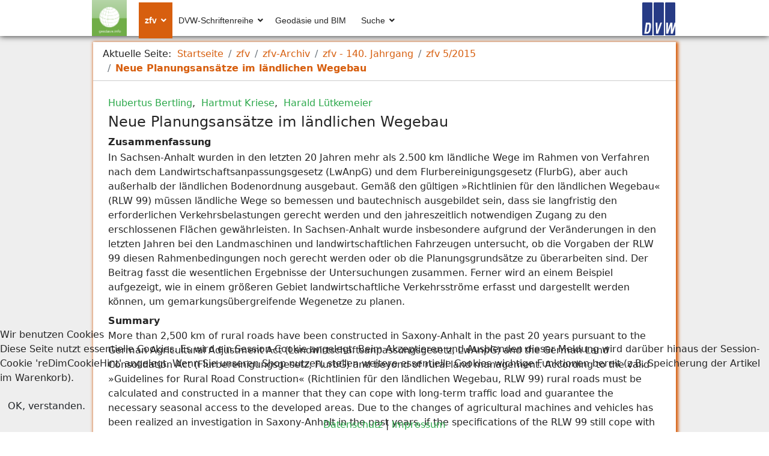

--- FILE ---
content_type: text/html; charset=utf-8
request_url: https://geodaesie.info/zfv/zfv-archiv/zfv-140-jahrgang/zfv-2015-5/neue-planungsansaetze-im-laendlichen-wegebau
body_size: 8649
content:

<!doctype html>
<html lang="de-de" dir="ltr">
	
<head>
<script type="text/javascript">  (function(){    function blockCookies(disableCookies, disableLocal, disableSession){    if(disableCookies == 1){    if(!document.__defineGetter__){    Object.defineProperty(document, 'cookie',{    get: function(){ return ''; },    set: function(){ return true;}    });    }else{    var oldSetter = document.__lookupSetter__('cookie');    if(oldSetter) {    Object.defineProperty(document, 'cookie', {    get: function(){ return ''; },    set: function(v){    if(v.match(/reDimCookieHint\=/) || v.match(/6946434aa0cc874c228e791ff3f8a671\=/)) {    oldSetter.call(document, v);    }    return true;    }    });    }    }    var cookies = document.cookie.split(';');    for (var i = 0; i < cookies.length; i++) {    var cookie = cookies[i];    var pos = cookie.indexOf('=');    var name = '';    if(pos > -1){    name = cookie.substr(0, pos);    }else{    name = cookie;    }    if(name.match(/reDimCookieHint/)) {    document.cookie = name + '=; expires=Thu, 01 Jan 1970 00:00:00 GMT';    }    }    }    if(disableLocal == 1){    window.localStorage.clear();    window.localStorage.__proto__ = Object.create(window.Storage.prototype);    window.localStorage.__proto__.setItem = function(){ return undefined; };    }    if(disableSession == 1){    window.sessionStorage.clear();    window.sessionStorage.__proto__ = Object.create(window.Storage.prototype);    window.sessionStorage.__proto__.setItem = function(){ return undefined; };    }    }    blockCookies(1,1,1);    }());    </script>


		
		<meta name="viewport" content="width=device-width, initial-scale=1, shrink-to-fit=no">
		
		<meta charset="utf-8">
	<meta name="description" content="Auf geodaesie.info finden Sie die zfv – Zeitschrift für Geodäsie, Geoinformation und Landmanagement, die DVW-Schriftenreihe uvm.">
	<meta name="generator" content="Joomla! - Open Source Content Management">
	<title>geodaesie.info – Neue Planungsansätze im ländlichen Wegebau</title>
	<link href="/templates/shaper_helixultimate_geo/images/favicon.ico" rel="icon" type="image/vnd.microsoft.icon">
	<link href="https://geodaesie.info/suche?format=opensearch" rel="search" title="OpenSearch geodaesie.info" type="application/opensearchdescription+xml">
<link href="/media/vendor/fontawesome-free/css/fontawesome.min.css?6.7.2" rel="stylesheet">
	<link href="/media/vendor/awesomplete/css/awesomplete.css?1.1.7" rel="stylesheet">
	<link href="/media/vendor/joomla-custom-elements/css/joomla-alert.min.css?0.4.1" rel="stylesheet">
	<link href="/plugins/system/cookiehint/css/redimstyle.css?bd7261" rel="stylesheet">
	<link href="/media/plg_system_jcepro/site/css/content.min.css?badb4208be409b1335b815dde676300e" rel="stylesheet">
	<link href="/templates/shaper_helixultimate_geo/css/bootstrap.min.css" rel="stylesheet">
	<link href="/plugins/system/helixultimate/assets/css/system-j4.min.css" rel="stylesheet">
	<link href="/templates/shaper_helixultimate_geo/css/template.css" rel="stylesheet">
	<link href="/templates/shaper_helixultimate_geo/css/presets/preset7.css" rel="stylesheet">
	<link href="/templates/shaper_helixultimate_geo/css/custom.css" rel="stylesheet">
	<link href="/media/com_hikashop/css/hikashop.css?v=510" rel="stylesheet">
	<link href="/media/com_hikashop/css/frontend_custom.css?t=1671622963" rel="stylesheet">
	<link href="/media/com_hikashop/css/notify-metro.css?v=510" rel="stylesheet">
	<style>#redim-cookiehint-bottom {position: fixed; z-index: 99999; left: 0px; right: 0px; bottom: 0px; top: auto !important;}</style>
	<style>.sp-megamenu-parent > li > a, .sp-megamenu-parent > li > span, .sp-megamenu-parent .sp-dropdown li.sp-menu-item > a{font-family: 'Arial', sans-serif;text-decoration: none;}
</style>
	<style>.menu.nav-pills > li > a, .menu.nav-pills > li > span, .menu.nav-pills .sp-dropdown li.sp-menu-item > a{font-family: 'Arial', sans-serif;text-decoration: none;}
</style>
	<style>.logo-image {height:60px;}.logo-image-phone {height:60px;}</style>
	<style>@media(max-width: 992px) {.logo-image {height: 36px;}.logo-image-phone {height: 36px;}}</style>
	<style>@media(max-width: 576px) {.logo-image {height: 36px;}.logo-image-phone {height: 36px;}}</style>
<script src="/media/vendor/jquery/js/jquery.min.js?3.7.1"></script>
	<script src="/media/legacy/js/jquery-noconflict.min.js?504da4"></script>
	<script type="application/json" class="joomla-script-options new">{"data":{"breakpoints":{"tablet":991,"mobile":480},"header":{"stickyOffset":"100"}},"joomla.jtext":{"MOD_FINDER_SEARCH_VALUE":"Suche &hellip;","COM_FINDER_SEARCH_FORM_LIST_LABEL":"Search Results","JLIB_JS_AJAX_ERROR_OTHER":"Beim Abrufen von JSON-Daten wurde ein HTTP-Statuscode %s zurückgegeben.","JLIB_JS_AJAX_ERROR_PARSE":"Ein Parsing-Fehler trat bei der Verarbeitung der folgenden JSON-Daten auf:<br \/><code style='color:inherit;white-space:pre-wrap;padding:0;margin:0;border:0;background:inherit;'>%s<\/code>","ERROR":"Fehler","MESSAGE":"Nachricht","NOTICE":"Hinweis","WARNING":"Warnung","JCLOSE":"Schließen","JOK":"OK","JOPEN":"Öffnen"},"finder-search":{"url":"\/component\/finder\/?task=suggestions.suggest&format=json&tmpl=component&Itemid=101"},"system.paths":{"root":"","rootFull":"https:\/\/geodaesie.info\/","base":"","baseFull":"https:\/\/geodaesie.info\/"},"csrf.token":"932f0142fb89415338a0ed1906b998c2"}</script>
	<script src="/media/system/js/core.min.js?a3d8f8"></script>
	<script src="/media/vendor/bootstrap/js/alert.min.js?5.3.8" type="module"></script>
	<script src="/media/vendor/bootstrap/js/button.min.js?5.3.8" type="module"></script>
	<script src="/media/vendor/bootstrap/js/carousel.min.js?5.3.8" type="module"></script>
	<script src="/media/vendor/bootstrap/js/collapse.min.js?5.3.8" type="module"></script>
	<script src="/media/vendor/bootstrap/js/dropdown.min.js?5.3.8" type="module"></script>
	<script src="/media/vendor/bootstrap/js/modal.min.js?5.3.8" type="module"></script>
	<script src="/media/vendor/bootstrap/js/offcanvas.min.js?5.3.8" type="module"></script>
	<script src="/media/vendor/bootstrap/js/popover.min.js?5.3.8" type="module"></script>
	<script src="/media/vendor/bootstrap/js/scrollspy.min.js?5.3.8" type="module"></script>
	<script src="/media/vendor/bootstrap/js/tab.min.js?5.3.8" type="module"></script>
	<script src="/media/vendor/bootstrap/js/toast.min.js?5.3.8" type="module"></script>
	<script src="/media/system/js/showon.min.js?e51227" type="module"></script>
	<script src="/media/vendor/awesomplete/js/awesomplete.min.js?1.1.7" defer></script>
	<script src="/media/com_finder/js/finder.min.js?755761" type="module"></script>
	<script src="/media/mod_menu/js/menu.min.js?bd7261" type="module"></script>
	<script src="/media/system/js/messages.min.js?9a4811" type="module"></script>
	<script src="/templates/shaper_helixultimate_geo/js/main.js"></script>
	<script src="/media/com_hikashop/js/hikashop.js?v=510"></script>
	<script src="/media/com_hikashop/js/notify.min.js?v=510"></script>
	<script src="/plugins/hikashop/cartnotify/media/notify.js"></script>
	<script type="application/ld+json">{"@context":"https:\/\/schema.org","@type":"BreadcrumbList","itemListElement":[{"@type":"ListItem","position":1,"item":{"@id":"https:\/\/geodaesie.info\/","name":"Startseite"}},{"@type":"ListItem","position":2,"item":{"@id":"https:\/\/geodaesie.info\/zfv","name":"zfv"}},{"@type":"ListItem","position":3,"item":{"@id":"https:\/\/geodaesie.info\/zfv\/zfv-archiv","name":"zfv-Archiv"}},{"@type":"ListItem","position":4,"item":{"@id":"https:\/\/geodaesie.info\/zfv\/zfv-archiv\/zfv-140-jahrgang","name":"zfv - 140. Jahrgang"}},{"@type":"ListItem","position":5,"item":{"@id":"https:\/\/geodaesie.info\/zfv\/zfv-archiv\/zfv-140-jahrgang\/zfv-2015-5","name":"zfv 5\/2015"}},{"@type":"ListItem","position":6,"item":{"name":"Neue Planungsansätze im ländlichen Wegebau"}}]}</script>
	<script type="application/ld+json">{"@context":"https://schema.org","@graph":[{"@type":"Organization","@id":"https://geodaesie.info/#/schema/Organization/base","name":"geodaesie.info","url":"https://geodaesie.info/"},{"@type":"WebSite","@id":"https://geodaesie.info/#/schema/WebSite/base","url":"https://geodaesie.info/","name":"geodaesie.info","publisher":{"@id":"https://geodaesie.info/#/schema/Organization/base"},"potentialAction":{"@type":"SearchAction","target":"https://geodaesie.info/suche?q={search_term_string}","query-input":"required name=search_term_string"}},{"@type":"WebPage","@id":"https://geodaesie.info/#/schema/WebPage/base","url":"https://geodaesie.info/zfv/zfv-archiv/zfv-140-jahrgang/zfv-2015-5/neue-planungsansaetze-im-laendlichen-wegebau","name":"geodaesie.info – Neue Planungsansätze im ländlichen Wegebau","description":"Auf geodaesie.info finden Sie die zfv – Zeitschrift für Geodäsie, Geoinformation und Landmanagement, die DVW-Schriftenreihe uvm.","isPartOf":{"@id":"https://geodaesie.info/#/schema/WebSite/base"},"about":{"@id":"https://geodaesie.info/#/schema/Organization/base"},"inLanguage":"de-DE"},{"@type":"Article","@id":"https://geodaesie.info/#/schema/com_content/article/953","name":"Neue Planungsansätze im ländlichen Wegebau","headline":"Neue Planungsansätze im ländlichen Wegebau","inLanguage":"de-DE","isPartOf":{"@id":"https://geodaesie.info/#/schema/WebPage/base"}}]}</script>
	<script>template="shaper_helixultimate_geo";</script>
	<script>
jQuery.notify.defaults({"arrowShow":false,"globalPosition":"top right","elementPosition":"top right","clickToHide":true,"autoHideDelay":6000,"autoHide":true});
window.cartNotifyParams = {"reference":"global","img_url":"\/media\/com_hikashop\/images\/icons\/icon-32-newproduct.png","redirect_url":"","redirect_delay":"4000","hide_delay":6000,"title":"Produkt zum Warenkorb hinzugef\u00fcgt","text":"Ihr gew\u00fcnschtes Produkt wurde erfolgreich in den Warenkorb gelegt.\n<p><a href=\"\/warenkorb\"><strong>Zum Warenkorb<\/strong><\/a><\/p>","wishlist_title":"Produkt zur Wunschliste hinzugef\u00fcgt","wishlist_text":"Produkt erfolgreich zur Wunschliste hinzugef\u00fcgt","list_title":"Produkte zum Wartenkorb hinzugef\u00fcgt","list_text":"Produkte erfolgreich zum Warenkorb hinzugef\u00fcgt","list_wishlist_title":"Produkte zur Wunschliste hinzugef\u00fcgt","list_wishlist_text":"Produkte erfolgreich zur Wunschliste hinzugef\u00fcgt","err_title":"Produkt nicht zum Warenkorb hinzugef\u00fcgt","err_text":"Produkt nicht zum Warenkorb hinzugef\u00fcgt","err_wishlist_title":"Produkt nicht zur Wunschliste hinzugef\u00fcgt","err_wishlist_text":"Produkt nicht zur Wunschliste hinzugef\u00fcgt"};
</script>
	<meta name="citation_title" content="Neue Planungsansätze im ländlichen Wegebau" />
		<meta name="citation_author" content="Hubertus Bertling, Hartmut Kriese, Harald Lütkemeier" />
		<meta name="citation_doi" content="10.12902/zfv-0084-2015" />
		<meta name="citation_date" content="2015/10/01" />
		<meta name="citation_pdf_url" content="https://geodaesie.info/images/zfv/140-jahrgang-2015/downloads/zfv_2015_5_Bertling_Kriese_Luetkemeier.pdf" />
		<meta name="citation_issue" content="zfv 5/2015" />
		<meta name="citation_journal_title" content="ZfV - Zeitschrift für Geodäsie, Geoinformation und Landmanagement" />
		<meta name="citation_issn" content="1618-8950" />
		<meta name="description" content="Fachliteratur und wissenschaftliche Beiträge zu den Themen: Geodäsie, Landmanagement, Geoinformation, Kartographie, Vermessungswesen, Vermessungswesen, Landvermessung, Geodäten." />
		<meta name="dcterms.description" content="Fachliteratur und wissenschaftliche Beiträge zu den Themen: Geodäsie, Landmanagement, Geoinformation, Kartographie, Vermessungswesen, Vermessungswesen, Landvermessung, Geodäten." />
		<meta name="abstract" content="Fachliteratur zu Geodäsie, Landmanagement, Geoinformation, Kartographie, Vermessungswesen, Vermessungswesen, Landvermessung, Geodäten." />
		<meta name="keywords" content="Wegenetzgestaltung, Kernwegenetze, Standardbauweisen, Wegebaustudie, Verkehrsströme" />
		<meta name="copyright" content="Wißner-Verlag GmbH &amp; Co.KG." />
		<meta name="geo.placename" content="Im Tal 12, 86179 Augsburg" />
		<meta name="geo.region" content="DE-BY" />
<!-- Matomo -->
<script>
  var _paq = window._paq = window._paq || [];
  /* tracker methods like "setCustomDimension" should be called before "trackPageView" */
  _paq.push(['trackPageView']);
  _paq.push(['enableLinkTracking']);
  (function() {
    var u="//www.geodaesie.info/matomo/";
    _paq.push(['setTrackerUrl', u+'matomo.php']);
    _paq.push(['setSiteId', '2']);
    var d=document, g=d.createElement('script'), s=d.getElementsByTagName('script')[0];
    g.async=true; g.src=u+'matomo.js'; s.parentNode.insertBefore(g,s);
  })();
</script>
<!-- End Matomo Code -->
		
		
		
	</head>
	<body class="site helix-ultimate hu com_content com-content view-article layout-blog task-none itemid-304 de-de ltr sticky-header layout-fluid offcanvas-init offcanvs-position-left  zfv-page">
	<div id="system-message-container" aria-live="polite"></div>

		
		
		<div class="body-wrapper">
			<div class="body-innerwrapper">
				
	<div class="sticky-header-placeholder"></div>
<header id="sp-header" class="header-with-social">
	<div class="container">
		<div class="container-inner">
			<div class="row">
				<!-- Logo -->
				<div id="sp-logo" class="has-border col-auto">
					<div class="sp-column">
													
							<a id="offcanvas-toggler" aria-label="HELIX_ULTIMATE_NAVIGATION" class="offcanvas-toggler-left d-flex d-lg-none" href="#" aria-hidden="true" title="HELIX_ULTIMATE_NAVIGATION"><div class="burger-icon"><span></span><span></span><span></span></div></a><div class="logo"><a href="/">
				<img class='logo-image '
					srcset='https://geodaesie.info/images/geodaesie-logo.png 1x'
					src='https://geodaesie.info/images/geodaesie-logo.png'
					alt='geodaesie.info'
				/>
				</a></div>											</div>
				</div>

				<!-- Menu -->
				<div id="sp-menu" class="menu-with-social col-auto flex-auto">
					<div class="sp-column d-flex justify-content-between align-items-center">
						<div class="d-flex menu-wrap menu-with-offcanvas justify-content-between align-items-center flex-auto">
							<nav class="sp-megamenu-wrapper d-flex" role="HELIX_ULTIMATE_AIRA_NAVIGATION"><ul class="sp-megamenu-parent menu-animation-fade-up d-none d-lg-block"><li class="sp-menu-item sp-has-child active"><a   href="/zfv"  >zfv</a><div class="sp-dropdown sp-dropdown-main sp-menu-right" style="width: 240px;"><div class="sp-dropdown-inner"><ul class="sp-dropdown-items"><li class="sp-menu-item"><a   href="/zfv/zfv-archiv/zfv-151-jahrgang/zfv-2026-1"  >Aktuelle Ausgabe der zfv</a></li><li class="sp-menu-item active"><a   href="/zfv/zfv-archiv"  >zfv-Archiv</a></li><li class="sp-menu-item"><a   href="/zfv/zfv-mediadaten"  >zfv-Mediadaten</a></li><li class="sp-menu-item"><a   href="/zfv/zfv-autorenrichtlinien"  > zfv-Autorenrichtlinien</a></li><li class="sp-menu-item"><a   href="/zfv/zfv-abonnement"  >zfv-Abonnement </a></li><li class="sp-menu-item"><a   href="/zfv/zfv-einbanddecken"  >zfv-Einbanddecken</a></li><li class="sp-menu-item"><a   href="/zfv/zfv-publikationsethik"  >zfv-Publikationsethik</a></li><li class="sp-menu-item"><a   href="/zfv/zfv-probeheft"  >zfv-Probeheft</a></li></ul></div></div></li><li class="sp-menu-item sp-has-child"><a   href="/dvw-schriftenreihe"  >DVW-Schriftenreihe</a><div class="sp-dropdown sp-dropdown-main sp-menu-right" style="width: 240px;"><div class="sp-dropdown-inner"><ul class="sp-dropdown-items"><li class="sp-menu-item"><a   href="/dvw-schriftenreihe/schriftenreihe-archiv/schriftenreihe-band-106"  >Aktueller Band der Schriftenreihe</a></li><li class="sp-menu-item"><a   href="/dvw-schriftenreihe/schriftenreihe-archiv"  >Schriftenreihe-Archiv</a></li></ul></div></div></li><li class="sp-menu-item"><a   href="/geodaesie-und-bim"  >Geodäsie und BIM</a></li><li class="sp-menu-item sp-has-child"><a   href="/suche"  >Suche</a><div class="sp-dropdown sp-dropdown-main sp-dropdown-mega sp-menu-center" style="width: 200px;left: -100px;"><div class="sp-dropdown-inner"><div class="row"><div class="col-sm-12"><ul class="sp-mega-group"><li class="item-129 module "><div class="sp-module "><div class="sp-module-content">
<form class="mod-finder js-finder-searchform form-search" action="/suche" method="get" role="search">
    <label for="mod-finder-searchword129" class="visually-hidden finder">Suchen</label><input type="text" name="q" id="mod-finder-searchword129" class="js-finder-search-query form-control" value="" placeholder="Suche &hellip;">
            </form>
</div></div></li></ul></div></div></div></div></li></ul></nav>							<div class="sp-module  geo-resp"><div class="sp-module-content">
<div id="mod-custom150" class="mod-custom custom">
    geodaesie.info</div>
</div></div><div class="sp-module  geo-dt"><div class="sp-module-content">
<div id="mod-custom153" class="mod-custom custom">
    <a href="https://www.dvw.de" target="_blank"><img src="/images/dvw-logo.png" alt="dvw logo" style="float: right;" width="55" height="55" /></a></div>
</div></div>
						</div>
						
						<!-- Related Modules -->
						<div class="d-none d-lg-flex header-modules align-items-center">
								
													</div>

						<!-- Social icons -->
						<div class="social-wrap d-flex align-items-center">
													</div>

						<!-- if offcanvas position right -->
											</div>
				</div>
			</div>
		</div>
	</div>
</header>				
<section id="sp-section-1" >

				
	
<div class="row">
	<div id="sp-title" class="col-lg-12 "><div class="sp-column "></div></div></div>
				
	</section>

<section id="sp-main-body" >

										<div class="container">
					<div class="container-inner">
						
	
<div class="row">
	
<div id="sp-component" class="col-lg-12 ">
	<div class="sp-column ">
		<div id="system-message-container" aria-live="polite"></div>


					<div class="sp-module-content-top clearfix">
				<div class="sp-module "><div class="sp-module-content"><nav class="mod-breadcrumbs__wrapper" aria-label="Breadcrumb">
    <ol class="mod-breadcrumbs breadcrumb px-3 py-2">
                    <li class="mod-breadcrumbs__here float-start">
                Aktuelle Seite: &#160;
            </li>
        
        <li class="mod-breadcrumbs__item breadcrumb-item"><a href="/" class="pathway"><span>Startseite</span></a></li><li class="mod-breadcrumbs__item breadcrumb-item"><a href="/zfv" class="pathway"><span>zfv</span></a></li><li class="mod-breadcrumbs__item breadcrumb-item"><a href="/zfv/zfv-archiv" class="pathway"><span>zfv-Archiv</span></a></li><li class="mod-breadcrumbs__item breadcrumb-item"><a href="/zfv/zfv-archiv/zfv-140-jahrgang" class="pathway"><span>zfv - 140. Jahrgang</span></a></li><li class="mod-breadcrumbs__item breadcrumb-item"><a href="/zfv/zfv-archiv/zfv-140-jahrgang/zfv-2015-5" class="pathway"><span>zfv 5/2015</span></a></li><li class="mod-breadcrumbs__item breadcrumb-item active"><span>Neue Planungsansätze im ländlichen Wegebau</span></li>    </ol>
    </nav>
</div></div>
			</div>
		
		<div class="com-content-article item-page zfv-page" itemscope itemtype="https://schema.org/Article">
    <meta itemprop="inLanguage" content="de-DE">
	        <ul class="fields-container">
    <li class="field-entry autoren autoren"><span class="field-value "><a href="/component/tags/tag/hubertus-bertling">Hubertus Bertling</a>,&nbsp<a href="/component/tags/tag/hartmut-kriese"> Hartmut Kriese</a>,&nbsp<a href="/component/tags/tag/harald-luetkemeier"> Harald Lütkemeier</a></span>
</li></ul>    
    
        <div class="page-header">
        <h1 itemprop="headline">
            Neue Planungsansätze im ländlichen Wegebau        </h1>
                            </div>
        
        
    


                                                <div itemprop="articleBody" class="com-content-article__body">
        <div class="zfv-zusammenfassung-titel"><p>Zusammenfassung</p></div><div class="zfv-zusammenfassung-inhalt">In Sachsen-Anhalt wurden in den letzten 20 Jahren mehr als 2.500 km ländliche Wege im Rahmen von Verfahren nach dem Landwirtschaftsanpassungsgesetz (LwAnpG) und dem Flurbereinigungsgesetz (FlurbG), aber auch außerhalb der ländlichen Bodenordnung ausgebaut. Gemäß den gültigen »Richtlinien für den ländlichen Wegebau« (RLW 99) müssen ländliche Wege so bemessen und bautechnisch ausgebildet sein, dass sie langfristig den erforderlichen Verkehrsbelastungen gerecht werden und den jahreszeitlich notwendigen Zugang zu den erschlossenen Flächen gewährleisten. In Sachsen-Anhalt wurde insbesondere aufgrund der Veränderungen in den letzten Jahren bei den Landmaschinen und landwirtschaftlichen Fahrzeugen untersucht, ob die Vorgaben der RLW 99 diesen Rahmenbedingungen noch gerecht werden oder ob die Planungsgrundsätze zu überarbeiten sind. Der Beitrag fasst die wesentlichen Ergebnisse der Untersuchungen zusammen. Ferner wird an einem Beispiel aufgezeigt, wie in einem größeren Gebiet landwirtschaftliche Verkehrsströme erfasst und dargestellt werden können, um gemarkungsübergreifende Wegenetze zu planen.</div> <div class="zfv-zusammenfassung-titel"><p>Summary</p></div><div class="zfv-zusammenfassung-inhalt"><p>More than 2,500 km of rural roads have been constructed in Saxony-Anhalt in the past 20 years pursuant to the German Agricultural Adjustment Act (Landwirtschaftsanpassungs­ge­setz, LwAnpG) and the German Land Consolidation Act (Flur­bereinigungsgesetz, FlurbG) and beyond of rural land manage­ment. According to the valid »Guidelines for Rural Road Construction« (Richtlinien für den ländlichen Wegebau, RLW 99) rural roads must be calculated and constructed in a manner that they can cope with long-term traffic load and guarantee the necessary seasonal access to the developed areas. Due to the changes of agricultural machines and vehicles has been realized an investigation in Saxony-Anhalt in the past years, if the specifications of the RLW 99 still cope with these conditions or if the planning principles have to be revised. This paper summarizes the essential results of this investigation and tries to make a contribution to the contemporary design of rural road networks.</p></div>    </div>

        
                                        <ul class="fields-container">
    <li class="field-entry schluesselwoerter-keywords schluesselwoerter"><span class="field-value "><a href="/component/tags/tag/wegenetzgestaltung">Wegenetzgestaltung</a>&nbsp<a href="/component/tags/tag/kernwegenetze"> Kernwegenetze</a>&nbsp<a href="/component/tags/tag/standardbauweisen"> Standardbauweisen</a>&nbsp<a href="/component/tags/tag/wegebaustudie"> Wegebaustudie</a>&nbsp<a href="/component/tags/tag/verkehrsstroeme"> Verkehrsströme</a></span>
</li>
<li class="field-entry zfv-download-link ">    <span class="field-label ">Link zum Download: </span>
<span class="field-value "><a target="_blank" href="/images/zfv/140-jahrgang-2015/downloads/zfv_2015_5_Bertling_Kriese_Luetkemeier.pdf">Beitrag downloaden</a></span>
</li>
<li class="field-entry nutzungsbedingungen "><span class="field-value "><a href="/Nutzungsbedingungen" rel="nofollow noopener noreferrer" target="_blank">Nutzungsbedingungen</a></span>
</li>
<li class="field-entry erschienen-in ">    <span class="field-label ">Erschienen in: </span>
<span class="field-value "><a href="/zfv/zfv-archiv/zfv-140-jahrgang/zfv-2015-5">zfv 5/2015</a></span>
</li>
<li class="field-entry doi ">    <span class="field-label ">DOI: </span>
<span class="field-value ">10.12902/zfv-0084-2015</span>
</li></ul>
</div>


			</div>
</div>
</div>
											</div>
				</div>
						
	</section>

<footer id="sp-footer" >

						<div class="container">
				<div class="container-inner">
			
	
<div class="row">
	<div id="sp-footer1" class="col-lg-6 "><div class="sp-column "><div class="sp-module "><div class="sp-module-content"><ul class="mod-menu mod-list menu">
<li class="item-468"><a href="/agb" >AGB</a></li><li class="item-469"><a href="/kundeninformationen" >Kundeninformationen</a></li><li class="item-470"><a href="/impressum" >Impressum</a></li><li class="item-471"><a href="/datenschutz" >Datenschutz</a></li><li class="item-472"><a href="/haftungsausschluss" >Haftungsausschluss</a></li><li class="item-473"><a href="/nutzungsbedingungen" >Nutzungsbedingungen</a></li><li class="item-474"><a href="/kontakt" >Kontakt</a></li></ul>
</div></div></div></div><div id="sp-footer2" class="col-lg-6 "><div class="sp-column "><div class="sp-module "><div class="sp-module-content">
<div id="mod-custom152" class="mod-custom custom">
    © Copyright 2026, Druckerei Joh. Walch GmbH &amp; Co. KG<br /></div>
</div></div></div></div></div>
							</div>
			</div>
			
	</footer>
			</div>
		</div>

		<!-- Off Canvas Menu -->
		<div class="offcanvas-overlay"></div>
		<!-- Rendering the offcanvas style -->
		<!-- If canvas style selected then render the style -->
		<!-- otherwise (for old templates) attach the offcanvas module position -->
					<div class="offcanvas-menu">
	<div class="d-flex align-items-center p-3 pt-4">
		<a id="offcanvas-toggler" aria-label="HELIX_ULTIMATE_NAVIGATION" class="offcanvas-toggler-left d-flex d-lg-none" href="#" aria-hidden="true" title="HELIX_ULTIMATE_NAVIGATION"><div class="burger-icon"><span></span><span></span><span></span></div></a><div class="logo"><a href="/">
				<img class='logo-image '
					srcset='https://geodaesie.info/images/geodaesie-logo.png 1x'
					src='https://geodaesie.info/images/geodaesie-logo.png'
					alt='geodaesie.info'
				/>
				</a></div>		<a href="#" class="close-offcanvas" aria-label="HELIX_ULTIMATE_CLOSE_OFFCANVAS_ARIA_LABEL">
			<div class="burger-icon">
				<span></span>
				<span></span>
				<span></span>
			</div>
		</a>
	</div>
	<div class="offcanvas-inner">
		<div class="d-flex header-modules mb-3">
			
					</div>
		
					<div class="sp-module "><div class="sp-module-content"><ul class="mod-menu mod-list menu nav-pills">
<li class="item-116 active menu-deeper menu-parent"><a href="/zfv" >zfv<span class="menu-toggler"></span></a><ul class="mod-menu__sub list-unstyled small menu-child"><li class="item-152"><a href="/zfv/zfv-archiv/zfv-151-jahrgang/zfv-2026-1" >Aktuelle Ausgabe der zfv</a></li><li class="item-156 active"><a href="/zfv/zfv-archiv" >zfv-Archiv</a></li><li class="item-153"><a href="/zfv/zfv-mediadaten" >zfv-Mediadaten</a></li><li class="item-154"><a href="/zfv/zfv-autorenrichtlinien" > zfv-Autorenrichtlinien</a></li><li class="item-155"><a href="/zfv/zfv-abonnement" >zfv-Abonnement </a></li><li class="item-476"><a href="/zfv/zfv-einbanddecken" >zfv-Einbanddecken</a></li><li class="item-639"><a href="/zfv/zfv-publikationsethik" >zfv-Publikationsethik</a></li><li class="item-640"><a href="/zfv/zfv-probeheft" >zfv-Probeheft</a></li></ul></li><li class="item-121 menu-deeper menu-parent"><a href="/dvw-schriftenreihe" >DVW-Schriftenreihe<span class="menu-toggler"></span></a><ul class="mod-menu__sub list-unstyled small menu-child"><li class="item-157"><a href="/dvw-schriftenreihe/schriftenreihe-archiv/schriftenreihe-band-106" >Aktueller Band der Schriftenreihe</a></li><li class="item-168"><a href="/dvw-schriftenreihe/schriftenreihe-archiv" >Schriftenreihe-Archiv</a></li></ul></li><li class="item-125"><a href="/geodaesie-und-bim" >Geodäsie und BIM</a></li><li class="item-142"><a href="/suche" >Suche</a></li></ul>
</div></div>		
		
		
		
					
				
		<!-- custom module position -->
		
	</div>
</div>				

		
		

		<!-- Go to top -->
					<a href="#" class="sp-scroll-up" aria-label="HELIX_ULTIMATE_SCROLL_UP_ARIA_LABEL"><span class="fas fa-angle-up" aria-hidden="true"></span></a>
					
<script type="text/javascript">   function cookiehintsubmitnoc(obj) {     if (confirm("Eine Ablehnung wird die Funktionen der Website beeinträchtigen. Möchten Sie wirklich ablehnen?")) {       document.cookie = 'reDimCookieHint=-1; expires=0; path=/';       cookiehintfadeOut(document.getElementById('redim-cookiehint-bottom'));       return true;     } else {       return false;     }   } </script> <div id="redim-cookiehint-bottom">   <div id="redim-cookiehint">     <div class="cookiehead">       <span class="headline">Wir benutzen Cookies</span>     </div>     <div class="cookiecontent">   <p>Diese Seite nutzt essentielle Cookies. Es wird ein Session-Cookie angelegt. Beim Akzeptieren und Ausblenden dieser Meldung wird darüber hinaus der Session-Cookie 'reDimCookieHint' angelegt. Wenn Sie unseren Shop nutzen, stellen weitere essentielle Cookies wichtige Funktionen bereit (z.B. Speicherung der Artikel im Warenkorb).</p>    </div>     <div class="cookiebuttons">       <a id="cookiehintsubmit" onclick="return cookiehintsubmit(this);" href="https://geodaesie.info/zfv/zfv-archiv/zfv-140-jahrgang/zfv-2015-5/neue-planungsansaetze-im-laendlichen-wegebau?rCH=2"         class="btn">OK, verstanden.</a>          <div class="text-center" id="cookiehintinfo">              <a target="_self" href="/datenschutz">Datenschutz</a>                  |                  <a target="_self" href="/impressum">Impressum</a>            </div>      </div>     <div class="clr"></div>   </div> </div>     <script type="text/javascript">        if (!navigator.cookieEnabled) {         document.addEventListener("DOMContentLoaded", function (event) {           document.getElementById('redim-cookiehint-bottom').remove();         });       }        function cookiehintfadeOut(el) {         el.style.opacity = 1;         (function fade() {           if ((el.style.opacity -= .1) < 0) {             el.style.display = "none";           } else {             requestAnimationFrame(fade);           }         })();       }             function cookiehintsubmit(obj) {         document.cookie = 'reDimCookieHint=1; expires=Thu, 21 Jan 2027 23:59:59 GMT;; path=/';         cookiehintfadeOut(document.getElementById('redim-cookiehint-bottom'));         return true;       }        function cookiehintsubmitno(obj) {         document.cookie = 'reDimCookieHint=-1; expires=0; path=/';         cookiehintfadeOut(document.getElementById('redim-cookiehint-bottom'));         return true;       }     </script>     
</body>
</html>